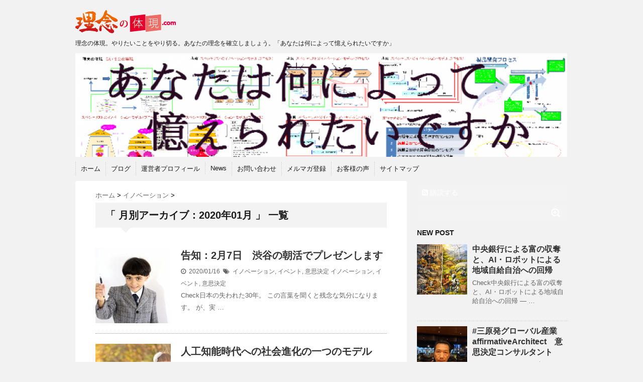

--- FILE ---
content_type: text/html; charset=UTF-8
request_url: http://manmodelmarketing.com/blog/date/2020/01
body_size: 49440
content:
<!DOCTYPE html>
<!--[if lt IE 7]> <html class="ie6" lang="ja"> <![endif]-->
<!--[if IE 7]> <html class="i7" lang="ja"> <![endif]-->
<!--[if IE 8]> <html class="ie" lang="ja"> <![endif]-->
<!--[if gt IE 8]><!--> <html lang="ja"> <!--<![endif]-->
<head>
<meta charset="UTF-8" />
<meta name="viewport" content="width=device-width,initial-scale=1.0,user-scalable=no">
<meta name="format-detection" content="telephone=no" />
<meta name="robots" content="noindex,follow">
<title>1月, 2020 | 理念の体現.com</title>
<link rel="stylesheet" href="http://manmodelmarketing.com/blog/wp-content/themes/stinger5ver20141227/css/normalize.css">
<link rel="stylesheet" href="http://manmodelmarketing.com/blog/wp-content/themes/stinger5ver20141227/style.css" type="text/css" media="screen" />
<link rel="alternate" type="application/rss+xml" title="理念の体現.com RSS Feed" href="http://manmodelmarketing.com/blog/feed" />
<link rel="pingback" href="http://manmodelmarketing.com/blog/xmlrpc.php" />
<link rel="shortcut icon" href="http://manmodelmarketing.com/blog/wp-content/themes/stinger5ver20141227/images/logo.ico" />
<link href="//netdna.bootstrapcdn.com/font-awesome/4.0.3/css/font-awesome.css" rel="stylesheet">
<!--[if lt IE 9]>
<script src="http://css3-mediaqueries-js.googlecode.com/svn/trunk/css3-mediaqueries.js"></script>
<script src="http://manmodelmarketing.com/blog/wp-content/themes/stinger5ver20141227/js/html5shiv.js"></script>
<![endif]-->

<!-- All in One SEO Pack 2.2.5 by Michael Torbert of Semper Fi Web Design[476,506] -->
<meta name="keywords"  content="イノベーション,イベント,意思決定,リーダーシップ,下村拓滋,人工知能,場" />
<meta name="robots" content="noindex,follow" />

<link rel="canonical" href="http://manmodelmarketing.com/blog/date/2020/01" />
		<script type="text/javascript">
		  var _gaq = _gaq || [];
		  _gaq.push(['_setAccount', 'UA-41891482-1']);
		  _gaq.push(['_trackPageview']);
		  (function() {
		    var ga = document.createElement('script'); ga.type = 'text/javascript'; ga.async = true;
			ga.src = ('https:' == document.location.protocol ? 'https://ssl' : 'http://www') + '.google-analytics.com/ga.js';
		    var s = document.getElementsByTagName('script')[0]; s.parentNode.insertBefore(ga, s);
		  })();
		</script>
<!-- /all in one seo pack -->
<link rel="dns-prefetch" href="//connect.facebook.net" />
<link rel='dns-prefetch' href='//ajax.googleapis.com' />
<link rel='dns-prefetch' href='//connect.facebook.net' />
<link rel='dns-prefetch' href='//s.w.org' />
		<script type="text/javascript">
			window._wpemojiSettings = {"baseUrl":"https:\/\/s.w.org\/images\/core\/emoji\/2.2.1\/72x72\/","ext":".png","svgUrl":"https:\/\/s.w.org\/images\/core\/emoji\/2.2.1\/svg\/","svgExt":".svg","source":{"concatemoji":"http:\/\/manmodelmarketing.com\/blog\/wp-includes\/js\/wp-emoji-release.min.js?ver=4.7.29"}};
			!function(t,a,e){var r,n,i,o=a.createElement("canvas"),l=o.getContext&&o.getContext("2d");function c(t){var e=a.createElement("script");e.src=t,e.defer=e.type="text/javascript",a.getElementsByTagName("head")[0].appendChild(e)}for(i=Array("flag","emoji4"),e.supports={everything:!0,everythingExceptFlag:!0},n=0;n<i.length;n++)e.supports[i[n]]=function(t){var e,a=String.fromCharCode;if(!l||!l.fillText)return!1;switch(l.clearRect(0,0,o.width,o.height),l.textBaseline="top",l.font="600 32px Arial",t){case"flag":return(l.fillText(a(55356,56826,55356,56819),0,0),o.toDataURL().length<3e3)?!1:(l.clearRect(0,0,o.width,o.height),l.fillText(a(55356,57331,65039,8205,55356,57096),0,0),e=o.toDataURL(),l.clearRect(0,0,o.width,o.height),l.fillText(a(55356,57331,55356,57096),0,0),e!==o.toDataURL());case"emoji4":return l.fillText(a(55357,56425,55356,57341,8205,55357,56507),0,0),e=o.toDataURL(),l.clearRect(0,0,o.width,o.height),l.fillText(a(55357,56425,55356,57341,55357,56507),0,0),e!==o.toDataURL()}return!1}(i[n]),e.supports.everything=e.supports.everything&&e.supports[i[n]],"flag"!==i[n]&&(e.supports.everythingExceptFlag=e.supports.everythingExceptFlag&&e.supports[i[n]]);e.supports.everythingExceptFlag=e.supports.everythingExceptFlag&&!e.supports.flag,e.DOMReady=!1,e.readyCallback=function(){e.DOMReady=!0},e.supports.everything||(r=function(){e.readyCallback()},a.addEventListener?(a.addEventListener("DOMContentLoaded",r,!1),t.addEventListener("load",r,!1)):(t.attachEvent("onload",r),a.attachEvent("onreadystatechange",function(){"complete"===a.readyState&&e.readyCallback()})),(r=e.source||{}).concatemoji?c(r.concatemoji):r.wpemoji&&r.twemoji&&(c(r.twemoji),c(r.wpemoji)))}(window,document,window._wpemojiSettings);
		</script>
		<style type="text/css">
img.wp-smiley,
img.emoji {
	display: inline !important;
	border: none !important;
	box-shadow: none !important;
	height: 1em !important;
	width: 1em !important;
	margin: 0 .07em !important;
	vertical-align: -0.1em !important;
	background: none !important;
	padding: 0 !important;
}
</style>
<link rel='stylesheet' id='contact-form-7-css'  href='http://manmodelmarketing.com/blog/wp-content/plugins/contact-form-7/includes/css/styles.css?ver=3.4.1' type='text/css' media='all' />
<link rel='stylesheet' id='wpt-twitter-feed-css'  href='http://manmodelmarketing.com/blog/wp-content/plugins/wp-to-twitter/css/twitter-feed.css?ver=4.7.29' type='text/css' media='all' />
<link rel='stylesheet' id='wp-pagenavi-css'  href='http://manmodelmarketing.com/blog/wp-content/plugins/wp-pagenavi/pagenavi-css.css?ver=2.70' type='text/css' media='all' />
<script type='text/javascript' src='http://ajax.googleapis.com/ajax/libs/jquery/1.11.1/jquery.min.js?ver=4.7.29'></script>
<link rel='https://api.w.org/' href='http://manmodelmarketing.com/blog/wp-json/' />
<style type="text/css">
/*グループ1
------------------------------------------------------------*/
/*ブログタイトル*/
header .sitename a {
 color: #1a1a1a;
}
/* メニュー */
nav li a {
 color: #1a1a1a;
}
/*キャプション */

header h1 {
 color: #1a1a1a;
}
header .descr {
 color: #1a1a1a;
}
/* アコーディオン */
#s-navi dt.trigger .op {
	color: #1a1a1a;
}
.acordion_tree li a {
	color: #1a1a1a;
}
/* サイド見出し */
aside h4 {
 color: #1a1a1a;
}
/* フッター文字 */
#footer,#footer .copy {
color: #1a1a1a;
}
/*グループ2
------------------------------------------------------------*/
/* 中見出し */
h2 {
 background: #f3f3f3;
 color: #1a1a1a;
}
h2:after {
 border-top: 10px solid #f3f3f3;
}
h2:before {
 border-top: 10px solid #f3f3f3;
}
/*小見出し*/
.post h3 {
 border-bottom: 1px #f3f3f3 dotted;
}
/* 記事タイトル下の線 */
.blogbox {
 border-top-color: #f3f3f3;
 border-bottom-color: #f3f3f3;
}
/* コメントボタン色 */
#comments input[type="submit"] {
background-color: #f3f3f3;
}
#comments input[type="submit"] {
color: #1a1a1a;
}
/*グループ3
------------------------------------------------------------*/
/* 記事タイトル下 */
.blogbox {
 background: #f3f3f3;
}
/*h4*/
.post h4{
background-color:#f3f3f3;
}
/* コメント */
#comments {
 background: #f3f3f3;
}
/* カレンダー曜日背景 */
#wp-calendar thead tr th {
 background: #f3f3f3;
}
/*グループ4
------------------------------------------------------------*/
/* RSSボタン */
.rssbox a {
	background-color: #f3f3f3;
}
/*グループ5
------------------------------------------------------------*/
/* 検索フォーム */
#s {
 background: #f3f3f3;
}
#searchsubmit{
 background: #f3f3f3;
}

</style>
<!-- BEGIN: WP Social Bookmarking Light -->
<meta name="mixi-check-robots" content="noimage" />
<script>(function(d, s, id) {
  var js, fjs = d.getElementsByTagName(s)[0];
  if (d.getElementById(id)) return;
  js = d.createElement(s); js.id = id;
  js.src = "//connect.facebook.net/ja_JP/sdk.js#xfbml=1&version=v2.0";
  fjs.parentNode.insertBefore(js, fjs);
}(document, 'script', 'facebook-jssdk'));</script>   
<style type="text/css">
.wp_social_bookmarking_light{
    border: 0 !important;
    padding: 0 !important;
    margin: 0 !important;
}
.wp_social_bookmarking_light div{
    float: left !important;
    border: 0 !important;
    padding: 0 !important;
    margin: 0 5px 0px 0 !important;
    height: 23px !important;
    text-indent: 0 !important;
}
.wp_social_bookmarking_light img{
    border: 0 !important;
    padding: 0;
    margin: 0;
    vertical-align: top !important;
}
.wp_social_bookmarking_light_clear{
    clear: both !important;
}
.wsbl_twitter{
    width: 100px;
}</style>
<!-- END: WP Social Bookmarking Light -->
<style type="text/css" id="custom-background-css">
body.custom-background { background-color: #f2f2f2; }
</style>
<meta property="og:site_name" content="理念の体現.com" />
<meta property="og:type" content="website" />
<meta property="og:locale" content="ja_JP" />
<meta property="fb:app_id" content="379747192126648" />
</head>
<body class="archive date custom-background">
<!-- アコーディオン -->
<nav id="s-navi" class="pcnone">
  <dl class="acordion">
    <dt class="trigger">
      <p><span class="op"><i class="fa fa-bars"></i>&nbsp; MENU</span></p>
    </dt>
    <dd class="acordion_tree">
      <ul>
        <div class="menu-%e3%83%a1%e3%83%8b%e3%83%a5%e3%83%bc-1-container"><ul id="menu-%e3%83%a1%e3%83%8b%e3%83%a5%e3%83%bc-1" class="menu"><li id="menu-item-727" class="menu-item menu-item-type-post_type menu-item-object-page menu-item-home menu-item-727"><a href="http://manmodelmarketing.com/blog/">ホーム</a></li>
<li id="menu-item-729" class="menu-item menu-item-type-post_type menu-item-object-page current_page_parent menu-item-729"><a href="http://manmodelmarketing.com/blog/blog">ブログ</a></li>
<li id="menu-item-731" class="menu-item menu-item-type-post_type menu-item-object-page menu-item-731"><a href="http://manmodelmarketing.com/blog/profile">運営者プロフィール</a></li>
<li id="menu-item-732" class="menu-item menu-item-type-post_type menu-item-object-page menu-item-732"><a href="http://manmodelmarketing.com/blog/news">News</a></li>
<li id="menu-item-733" class="menu-item menu-item-type-post_type menu-item-object-page menu-item-733"><a href="http://manmodelmarketing.com/blog/contact">お問い合わせ</a></li>
<li id="menu-item-735" class="menu-item menu-item-type-post_type menu-item-object-page menu-item-735"><a href="http://manmodelmarketing.com/blog/mail_magazine">メルマガ登録</a></li>
<li id="menu-item-736" class="menu-item menu-item-type-post_type menu-item-object-page menu-item-736"><a href="http://manmodelmarketing.com/blog/page-521">お客様の声</a></li>
<li id="menu-item-734" class="menu-item menu-item-type-post_type menu-item-object-page menu-item-734"><a href="http://manmodelmarketing.com/blog/sitemaps">サイトマップ</a></li>
</ul></div>      </ul>
      <div class="clear"></div>
    </dd>
  </dl>
</nav>
<!-- /アコーディオン -->
<div id="wrapper">
<header> 
  <!-- ロゴ又はブログ名 -->
  <p class="sitename"><a href="http://manmodelmarketing.com/blog/">
        <img alt="理念の体現.com" src="http://manmodelmarketing.com/blog/wp-content/uploads/2015/01/rin_11.png" />
        </a></p>
  <!-- キャプション -->
    <p class="descr">
    理念の体現。やりたいことをやり切る。あなたの理念を確立しましょう。「あなたは何によって憶えられたいですか」  </p>
    
  <!--
カスタムヘッダー画像
-->
  <div id="gazou">
        <p id="headimg"><img src="http://manmodelmarketing.com/blog/wp-content/uploads/2013/12/copy-cropped-header_201312111.png" alt="*" width="980" height="250" /></p>
      </div>
  <!-- /gazou --> 
  <!--
メニュー
-->
  <nav class="smanone clearfix">
    <div class="menu-%e3%83%a1%e3%83%8b%e3%83%a5%e3%83%bc-1-container"><ul id="menu-%e3%83%a1%e3%83%8b%e3%83%a5%e3%83%bc-2" class="menu"><li class="menu-item menu-item-type-post_type menu-item-object-page menu-item-home menu-item-727"><a href="http://manmodelmarketing.com/blog/">ホーム</a></li>
<li class="menu-item menu-item-type-post_type menu-item-object-page current_page_parent menu-item-729"><a href="http://manmodelmarketing.com/blog/blog">ブログ</a></li>
<li class="menu-item menu-item-type-post_type menu-item-object-page menu-item-731"><a href="http://manmodelmarketing.com/blog/profile">運営者プロフィール</a></li>
<li class="menu-item menu-item-type-post_type menu-item-object-page menu-item-732"><a href="http://manmodelmarketing.com/blog/news">News</a></li>
<li class="menu-item menu-item-type-post_type menu-item-object-page menu-item-733"><a href="http://manmodelmarketing.com/blog/contact">お問い合わせ</a></li>
<li class="menu-item menu-item-type-post_type menu-item-object-page menu-item-735"><a href="http://manmodelmarketing.com/blog/mail_magazine">メルマガ登録</a></li>
<li class="menu-item menu-item-type-post_type menu-item-object-page menu-item-736"><a href="http://manmodelmarketing.com/blog/page-521">お客様の声</a></li>
<li class="menu-item menu-item-type-post_type menu-item-object-page menu-item-734"><a href="http://manmodelmarketing.com/blog/sitemaps">サイトマップ</a></li>
</ul></div>  </nav>
</header>

<div id="content" class="clearfix">
  <div id="contentInner">
    <main>
      <article>
    <div id="breadcrumb">
      <div itemscope itemtype="http://data-vocabulary.org/Breadcrumb"> <a href="http://manmodelmarketing.com/blog" itemprop="url"> <span itemprop="title">ホーム</span> </a> &gt; </div>
                                                <div itemscope itemtype="http://data-vocabulary.org/Breadcrumb"> <a href="http://manmodelmarketing.com/blog/category/%e3%82%a4%e3%83%8e%e3%83%99%e3%83%bc%e3%82%b7%e3%83%a7%e3%83%b3" itemprop="url"> <span itemprop="title">イノベーション</span> </a> &gt; </div>
          </div>
    <!--/kuzu-->
        <section> 
          <!--ループ開始-->
          <h2>「
                        月別アーカイブ：2020年01月                        」 一覧 </h2>
          <div id="topnews">
    <dl class="clearfix">
    <dt> <a href="http://manmodelmarketing.com/blog/3030.html" >
            <img width="150" height="150" src="http://manmodelmarketing.com/blog/wp-content/uploads/2020/01/b4827599539651a83b4633fd14359cb7_s-1-150x150.jpg" class="attachment-thumb150 size-thumb150 wp-post-image" alt="" srcset="http://manmodelmarketing.com/blog/wp-content/uploads/2020/01/b4827599539651a83b4633fd14359cb7_s-1-150x150.jpg 150w, http://manmodelmarketing.com/blog/wp-content/uploads/2020/01/b4827599539651a83b4633fd14359cb7_s-1-100x100.jpg 100w" sizes="(max-width: 150px) 100vw, 150px" />            </a> </dt>
    <dd>
      <h3><a href="http://manmodelmarketing.com/blog/3030.html">
        告知：2月7日　渋谷の朝活でプレゼンします        </a></h3>
      <div class="blog_info">
        <p><i class="fa fa-clock-o"></i>&nbsp;
          2020/01/16          &nbsp;<span class="pcone"><i class="fa fa-tags"></i>&nbsp;
          <a href="http://manmodelmarketing.com/blog/category/%e3%82%a4%e3%83%8e%e3%83%99%e3%83%bc%e3%82%b7%e3%83%a7%e3%83%b3" rel="category tag">イノベーション</a>, <a href="http://manmodelmarketing.com/blog/category/%e3%82%a4%e3%83%99%e3%83%b3%e3%83%88" rel="category tag">イベント</a>, <a href="http://manmodelmarketing.com/blog/category/%e6%84%8f%e6%80%9d%e6%b1%ba%e5%ae%9a" rel="category tag">意思決定</a>          <a href="http://manmodelmarketing.com/blog/tag/%e3%82%a4%e3%83%8e%e3%83%99%e3%83%bc%e3%82%b7%e3%83%a7%e3%83%b3" rel="tag">イノベーション</a>, <a href="http://manmodelmarketing.com/blog/tag/%e3%82%a4%e3%83%99%e3%83%b3%e3%83%88" rel="tag">イベント</a>, <a href="http://manmodelmarketing.com/blog/tag/%e6%84%8f%e6%80%9d%e6%b1%ba%e5%ae%9a" rel="tag">意思決定</a>          </span></p>
      </div>
      <div class="smanone">
        <p>Check日本の失われた30年。 この言葉を聞くと残念な気分になります。 が、実 &#8230; </p>
      </div>
    </dd>
  </dl>
    <dl class="clearfix">
    <dt> <a href="http://manmodelmarketing.com/blog/3007.html" >
            <img width="150" height="150" src="http://manmodelmarketing.com/blog/wp-content/uploads/2020/01/cee16ddfce6c2580445459aa174d2caf_m-150x150.jpg" class="attachment-thumb150 size-thumb150 wp-post-image" alt="" srcset="http://manmodelmarketing.com/blog/wp-content/uploads/2020/01/cee16ddfce6c2580445459aa174d2caf_m-150x150.jpg 150w, http://manmodelmarketing.com/blog/wp-content/uploads/2020/01/cee16ddfce6c2580445459aa174d2caf_m-100x100.jpg 100w" sizes="(max-width: 150px) 100vw, 150px" />            </a> </dt>
    <dd>
      <h3><a href="http://manmodelmarketing.com/blog/3007.html">
        人工知能時代への社会進化の一つのモデル        </a></h3>
      <div class="blog_info">
        <p><i class="fa fa-clock-o"></i>&nbsp;
          2020/01/07          &nbsp;<span class="pcone"><i class="fa fa-tags"></i>&nbsp;
          <a href="http://manmodelmarketing.com/blog/category/%e3%82%a4%e3%83%8e%e3%83%99%e3%83%bc%e3%82%b7%e3%83%a7%e3%83%b3" rel="category tag">イノベーション</a>, <a href="http://manmodelmarketing.com/blog/category/%e3%83%aa%e3%83%bc%e3%83%80%e3%83%bc%e3%82%b7%e3%83%83%e3%83%97" rel="category tag">リーダーシップ</a>, <a href="http://manmodelmarketing.com/blog/category/%e4%b8%8b%e6%9d%91%e6%8b%93%e6%bb%8b" rel="category tag">下村拓滋</a>, <a href="http://manmodelmarketing.com/blog/category/%e4%ba%ba%e5%b7%a5%e7%9f%a5%e8%83%bd" rel="category tag">人工知能</a>, <a href="http://manmodelmarketing.com/blog/category/%e5%a0%b4" rel="category tag">場</a>          <a href="http://manmodelmarketing.com/blog/tag/%e3%82%a4%e3%83%8e%e3%83%99%e3%83%bc%e3%82%b7%e3%83%a7%e3%83%b3" rel="tag">イノベーション</a>, <a href="http://manmodelmarketing.com/blog/tag/%e3%83%aa%e3%83%bc%e3%83%80%e3%83%bc%e3%82%b7%e3%83%83%e3%83%97" rel="tag">リーダーシップ</a>, <a href="http://manmodelmarketing.com/blog/tag/%e4%b8%8b%e6%9d%91%e6%8b%93%e6%bb%8b" rel="tag">下村拓滋</a>, <a href="http://manmodelmarketing.com/blog/tag/%e4%ba%ba%e5%b7%a5%e7%9f%a5%e8%83%bd" rel="tag">人工知能</a>, <a href="http://manmodelmarketing.com/blog/tag/%e5%a0%b4" rel="tag">場</a>          </span></p>
      </div>
      <div class="smanone">
        <p>Check「ヒトには自身の体験に基づく確信があります。その確信を中心として自身を &#8230; </p>
      </div>
    </dd>
  </dl>
  </div>
        </section>
        <!--/stinger--> 
        <!--ページナビ-->
              </article>
    </main>
  </div>
  <!-- /#contentInner -->
  <aside>
  <div class="ad">
          </div>
  <!-- RSSボタンです -->
  <div class="rssbox"> <a href="http://manmodelmarketing.com/blog/?feed=rss2"><i class="fa fa-rss-square"></i>&nbsp;購読する</a> </div>
  <!-- RSSボタンここまで -->
  <div id="search">
  <form method="get" id="searchform" action="http://manmodelmarketing.com/blog/">
    <label class="hidden" for="s">
          </label>
    <input type="text" value=""  name="s" id="s" />
    <input type="image" src="http://manmodelmarketing.com/blog/wp-content/themes/stinger5ver20141227/images/search.png" alt="検索" id="searchsubmit"  value="Search" />
  </form>
</div>
<!-- /stinger --> 
  <!-- 最近のエントリ -->
  <h4 class="menu_underh2"> NEW POST</h4>
  <div id="kanren">
        <dl class="clearfix">
    <dt> <a href="http://manmodelmarketing.com/blog/10255.html">
            <img width="150" height="150" src="http://manmodelmarketing.com/blog/wp-content/uploads/2026/01/15bebf5f2cd451650984559e939201df-150x150.png" class="attachment-thumb150 size-thumb150 wp-post-image" alt="" srcset="http://manmodelmarketing.com/blog/wp-content/uploads/2026/01/15bebf5f2cd451650984559e939201df-150x150.png 150w, http://manmodelmarketing.com/blog/wp-content/uploads/2026/01/15bebf5f2cd451650984559e939201df-100x100.png 100w" sizes="(max-width: 150px) 100vw, 150px" />            </a> </dt>
    <dd>
      <h5><a href="http://manmodelmarketing.com/blog/10255.html" >
        中央銀行による富の収奪と、AI・ロボットによる地域自給自治への回帰        </a></h5>
      <div class="smanone">
        <p>Check中央銀行による富の収奪と、AI・ロボットによる地域自給自治への回帰 — &#8230; </p>
      </div>
    </dd>
  </dl>
    <dl class="clearfix">
    <dt> <a href="http://manmodelmarketing.com/blog/10249.html">
            <img width="150" height="150" src="http://manmodelmarketing.com/blog/wp-content/uploads/2026/01/P_20260123_185709-e1769162335266-150x150.jpg" class="attachment-thumb150 size-thumb150 wp-post-image" alt="" srcset="http://manmodelmarketing.com/blog/wp-content/uploads/2026/01/P_20260123_185709-e1769162335266-150x150.jpg 150w, http://manmodelmarketing.com/blog/wp-content/uploads/2026/01/P_20260123_185709-e1769162335266-100x100.jpg 100w" sizes="(max-width: 150px) 100vw, 150px" />            </a> </dt>
    <dd>
      <h5><a href="http://manmodelmarketing.com/blog/10249.html" >
        #三原発グローバル産業　affirmativeArchitect　意思決定コンサルタント        </a></h5>
      <div class="smanone">
        <p>Checkすべてのヒトが幸せであり続ける世界を、否定や批判ではなく「すでに在るも &#8230; </p>
      </div>
    </dd>
  </dl>
    <dl class="clearfix">
    <dt> <a href="http://manmodelmarketing.com/blog/10242.html">
            <img width="150" height="150" src="http://manmodelmarketing.com/blog/wp-content/uploads/2026/01/image-15-150x150.jpg" class="attachment-thumb150 size-thumb150 wp-post-image" alt="" srcset="http://manmodelmarketing.com/blog/wp-content/uploads/2026/01/image-15-150x150.jpg 150w, http://manmodelmarketing.com/blog/wp-content/uploads/2026/01/image-15-100x100.jpg 100w" sizes="(max-width: 150px) 100vw, 150px" />            </a> </dt>
    <dd>
      <h5><a href="http://manmodelmarketing.com/blog/10242.html" >
        量子コンピューティングの進化と2026年に向けた業界展望：生成モデル、大規模言語モデルの蒸留、および市場の再調整        </a></h5>
      <div class="smanone">
        <p>Check2026年1月22日　notebooklmで作成 量子コンピューティン &#8230; </p>
      </div>
    </dd>
  </dl>
    <dl class="clearfix">
    <dt> <a href="http://manmodelmarketing.com/blog/10235.html">
            <img width="150" height="150" src="http://manmodelmarketing.com/blog/wp-content/uploads/2026/01/ccb90af64db6e0c239c04c32f4ddae15-150x150.png" class="attachment-thumb150 size-thumb150 wp-post-image" alt="" srcset="http://manmodelmarketing.com/blog/wp-content/uploads/2026/01/ccb90af64db6e0c239c04c32f4ddae15-150x150.png 150w, http://manmodelmarketing.com/blog/wp-content/uploads/2026/01/ccb90af64db6e0c239c04c32f4ddae15-100x100.png 100w" sizes="(max-width: 150px) 100vw, 150px" />            </a> </dt>
    <dd>
      <h5><a href="http://manmodelmarketing.com/blog/10235.html" >
        2026年における量子AIの認知モデルと技術動向：ブリーフィング・ドキュメント        </a></h5>
      <div class="smanone">
        <p>Check2026年1月22日　notebooklmで作成 2026年における量 &#8230; </p>
      </div>
    </dd>
  </dl>
    <dl class="clearfix">
    <dt> <a href="http://manmodelmarketing.com/blog/10230.html">
            <img width="150" height="150" src="http://manmodelmarketing.com/blog/wp-content/uploads/2026/01/4b853a043fc8e1ca34b7b056a46a20fc-150x150.png" class="attachment-thumb150 size-thumb150 wp-post-image" alt="" srcset="http://manmodelmarketing.com/blog/wp-content/uploads/2026/01/4b853a043fc8e1ca34b7b056a46a20fc-150x150.png 150w, http://manmodelmarketing.com/blog/wp-content/uploads/2026/01/4b853a043fc8e1ca34b7b056a46a20fc-100x100.png 100w" sizes="(max-width: 150px) 100vw, 150px" />            </a> </dt>
    <dd>
      <h5><a href="http://manmodelmarketing.com/blog/10230.html" >
        原理宣言        </a></h5>
      <div class="smanone">
        <p>Check反・言語的偶像崇拝（Anti-logocentric）」の立場に立つ、 &#8230; </p>
      </div>
    </dd>
  </dl>
      </div>
  <!-- /最近のエントリ -->
  <div id="mybox">
    <ul><li><div id="search">
  <form method="get" id="searchform" action="http://manmodelmarketing.com/blog/">
    <label class="hidden" for="s">
          </label>
    <input type="text" value=""  name="s" id="s" />
    <input type="image" src="http://manmodelmarketing.com/blog/wp-content/themes/stinger5ver20141227/images/search.png" alt="検索" id="searchsubmit"  value="Search" />
  </form>
</div>
<!-- /stinger --> 
</li></ul><ul><li><h4 class="menu_underh2">メルマガ登録</h4><a href="http://manmodelmarketing.com/blog/mail_magazine" target="_blank" class="widget_sp_image-image-link" title="メルマガ登録"><img width="200" height="46" alt="メルマガ登録" class="attachment-full" style="max-width: 100%;" src="http://manmodelmarketing.com/blog/wp-content/uploads/2013/11/rin_11.png" /></a><div class="widget_sp_image-description" ><p>メルマガの登録はこちら。</p>
</div></li></ul><ul><li><h4 class="menu_underh2">twiter</h4>			<div class="textwidget"><a class="twitter-timeline" href="https://twitter.com/SHIMOMURATakuji" data-widget-id="400506425379549184">@SHIMOMURATakuji からのツイート</a>
<script>!function(d,s,id){var js,fjs=d.getElementsByTagName(s)[0],p=/^http:/.test(d.location)?'http':'https';if(!d.getElementById(id)){js=d.createElement(s);js.id=id;js.src=p+"://platform.twitter.com/widgets.js";fjs.parentNode.insertBefore(js,fjs);}}(document,"script","twitter-wjs");</script>
</div>
		</li></ul><ul><li><h4 class="menu_underh2">Facebook</h4>			<div class="textwidget"><!-- Facebook Badge START --><a href="https://www.facebook.com/takuji.shimomura.1" target="_TOP" style="font-family: &quot;lucida grande&quot;,tahoma,verdana,arial,sans-serif; font-size: 11px; font-variant: normal; font-style: normal; font-weight: normal; color: #3B5998; text-decoration: none;" title="Takuji Shimomura">Takuji Shimomura</a><br/><a href="https://www.facebook.com/takuji.shimomura.1" target="_TOP" title="Takuji Shimomura"><img src="https://badge.facebook.com/badge/100002168713736.1741.1193796880.png" style="border: 0px;" /></a><br/><a href="https://www.facebook.com/badges/" target="_TOP" style="font-family: &quot;lucida grande&quot;,tahoma,verdana,arial,sans-serif; font-size: 11px; font-variant: normal; font-style: normal; font-weight: normal; color: #3B5998; text-decoration: none;" title="&#x81ea;&#x5206;&#x3060;&#x3051;&#x306e;&#x30d0;&#x30ca;&#x30fc;&#x3092;&#x4f5c;&#x6210;&#x3057;&#x307e;&#x3057;&#x3087;&#x3046;&#x3002;">バナーを作成</a><!-- Facebook Badge END -->
<iframe src="//www.facebook.com/plugins/likebox.php?href=https%3A%2F%2Fwww.facebook.com%2Fpages%2F1_man_model_Marketing%2F647390501950370&amp;width=260&amp;height=290&amp;colorscheme=light&amp;show_faces=true&amp;header=true&amp;stream=false&amp;show_border=true&amp;appId=379747192126648" scrolling="no" frameborder="0" style="border:none; overflow:hidden; width:260px; height:290px;" allowTransparency="true"></iframe></div>
		</li></ul>		<ul><li>		<h4 class="menu_underh2">最近の投稿</h4>		<ul>
					<li>
				<a href="http://manmodelmarketing.com/blog/10255.html">中央銀行による富の収奪と、AI・ロボットによる地域自給自治への回帰</a>
						</li>
					<li>
				<a href="http://manmodelmarketing.com/blog/10249.html">#三原発グローバル産業　affirmativeArchitect　意思決定コンサルタント</a>
						</li>
					<li>
				<a href="http://manmodelmarketing.com/blog/10242.html">量子コンピューティングの進化と2026年に向けた業界展望：生成モデル、大規模言語モデルの蒸留、および市場の再調整</a>
						</li>
					<li>
				<a href="http://manmodelmarketing.com/blog/10235.html">2026年における量子AIの認知モデルと技術動向：ブリーフィング・ドキュメント</a>
						</li>
					<li>
				<a href="http://manmodelmarketing.com/blog/10230.html">原理宣言</a>
						</li>
				</ul>
		</li></ul>		<ul><li><h4 class="menu_underh2">アーカイブ</h4>		<ul>
			<li><a href='http://manmodelmarketing.com/blog/date/2026/01'>2026年1月</a></li>
	<li><a href='http://manmodelmarketing.com/blog/date/2025/12'>2025年12月</a></li>
	<li><a href='http://manmodelmarketing.com/blog/date/2025/11'>2025年11月</a></li>
	<li><a href='http://manmodelmarketing.com/blog/date/2025/10'>2025年10月</a></li>
	<li><a href='http://manmodelmarketing.com/blog/date/2025/09'>2025年9月</a></li>
	<li><a href='http://manmodelmarketing.com/blog/date/2025/08'>2025年8月</a></li>
	<li><a href='http://manmodelmarketing.com/blog/date/2025/07'>2025年7月</a></li>
	<li><a href='http://manmodelmarketing.com/blog/date/2025/06'>2025年6月</a></li>
	<li><a href='http://manmodelmarketing.com/blog/date/2025/05'>2025年5月</a></li>
	<li><a href='http://manmodelmarketing.com/blog/date/2025/04'>2025年4月</a></li>
	<li><a href='http://manmodelmarketing.com/blog/date/2025/03'>2025年3月</a></li>
	<li><a href='http://manmodelmarketing.com/blog/date/2025/02'>2025年2月</a></li>
	<li><a href='http://manmodelmarketing.com/blog/date/2025/01'>2025年1月</a></li>
	<li><a href='http://manmodelmarketing.com/blog/date/2024/12'>2024年12月</a></li>
	<li><a href='http://manmodelmarketing.com/blog/date/2024/11'>2024年11月</a></li>
	<li><a href='http://manmodelmarketing.com/blog/date/2024/10'>2024年10月</a></li>
	<li><a href='http://manmodelmarketing.com/blog/date/2024/09'>2024年9月</a></li>
	<li><a href='http://manmodelmarketing.com/blog/date/2024/08'>2024年8月</a></li>
	<li><a href='http://manmodelmarketing.com/blog/date/2024/07'>2024年7月</a></li>
	<li><a href='http://manmodelmarketing.com/blog/date/2024/06'>2024年6月</a></li>
	<li><a href='http://manmodelmarketing.com/blog/date/2024/05'>2024年5月</a></li>
	<li><a href='http://manmodelmarketing.com/blog/date/2024/04'>2024年4月</a></li>
	<li><a href='http://manmodelmarketing.com/blog/date/2024/03'>2024年3月</a></li>
	<li><a href='http://manmodelmarketing.com/blog/date/2024/02'>2024年2月</a></li>
	<li><a href='http://manmodelmarketing.com/blog/date/2024/01'>2024年1月</a></li>
	<li><a href='http://manmodelmarketing.com/blog/date/2023/12'>2023年12月</a></li>
	<li><a href='http://manmodelmarketing.com/blog/date/2023/11'>2023年11月</a></li>
	<li><a href='http://manmodelmarketing.com/blog/date/2023/10'>2023年10月</a></li>
	<li><a href='http://manmodelmarketing.com/blog/date/2023/09'>2023年9月</a></li>
	<li><a href='http://manmodelmarketing.com/blog/date/2023/08'>2023年8月</a></li>
	<li><a href='http://manmodelmarketing.com/blog/date/2023/07'>2023年7月</a></li>
	<li><a href='http://manmodelmarketing.com/blog/date/2023/06'>2023年6月</a></li>
	<li><a href='http://manmodelmarketing.com/blog/date/2023/05'>2023年5月</a></li>
	<li><a href='http://manmodelmarketing.com/blog/date/2023/04'>2023年4月</a></li>
	<li><a href='http://manmodelmarketing.com/blog/date/2023/03'>2023年3月</a></li>
	<li><a href='http://manmodelmarketing.com/blog/date/2023/01'>2023年1月</a></li>
	<li><a href='http://manmodelmarketing.com/blog/date/2022/12'>2022年12月</a></li>
	<li><a href='http://manmodelmarketing.com/blog/date/2022/11'>2022年11月</a></li>
	<li><a href='http://manmodelmarketing.com/blog/date/2022/10'>2022年10月</a></li>
	<li><a href='http://manmodelmarketing.com/blog/date/2022/09'>2022年9月</a></li>
	<li><a href='http://manmodelmarketing.com/blog/date/2022/08'>2022年8月</a></li>
	<li><a href='http://manmodelmarketing.com/blog/date/2022/07'>2022年7月</a></li>
	<li><a href='http://manmodelmarketing.com/blog/date/2022/06'>2022年6月</a></li>
	<li><a href='http://manmodelmarketing.com/blog/date/2022/05'>2022年5月</a></li>
	<li><a href='http://manmodelmarketing.com/blog/date/2022/04'>2022年4月</a></li>
	<li><a href='http://manmodelmarketing.com/blog/date/2022/03'>2022年3月</a></li>
	<li><a href='http://manmodelmarketing.com/blog/date/2022/02'>2022年2月</a></li>
	<li><a href='http://manmodelmarketing.com/blog/date/2021/12'>2021年12月</a></li>
	<li><a href='http://manmodelmarketing.com/blog/date/2021/11'>2021年11月</a></li>
	<li><a href='http://manmodelmarketing.com/blog/date/2021/10'>2021年10月</a></li>
	<li><a href='http://manmodelmarketing.com/blog/date/2021/09'>2021年9月</a></li>
	<li><a href='http://manmodelmarketing.com/blog/date/2021/08'>2021年8月</a></li>
	<li><a href='http://manmodelmarketing.com/blog/date/2021/07'>2021年7月</a></li>
	<li><a href='http://manmodelmarketing.com/blog/date/2021/06'>2021年6月</a></li>
	<li><a href='http://manmodelmarketing.com/blog/date/2021/05'>2021年5月</a></li>
	<li><a href='http://manmodelmarketing.com/blog/date/2021/04'>2021年4月</a></li>
	<li><a href='http://manmodelmarketing.com/blog/date/2021/03'>2021年3月</a></li>
	<li><a href='http://manmodelmarketing.com/blog/date/2021/02'>2021年2月</a></li>
	<li><a href='http://manmodelmarketing.com/blog/date/2021/01'>2021年1月</a></li>
	<li><a href='http://manmodelmarketing.com/blog/date/2020/12'>2020年12月</a></li>
	<li><a href='http://manmodelmarketing.com/blog/date/2020/11'>2020年11月</a></li>
	<li><a href='http://manmodelmarketing.com/blog/date/2020/08'>2020年8月</a></li>
	<li><a href='http://manmodelmarketing.com/blog/date/2020/07'>2020年7月</a></li>
	<li><a href='http://manmodelmarketing.com/blog/date/2020/06'>2020年6月</a></li>
	<li><a href='http://manmodelmarketing.com/blog/date/2020/05'>2020年5月</a></li>
	<li><a href='http://manmodelmarketing.com/blog/date/2020/04'>2020年4月</a></li>
	<li><a href='http://manmodelmarketing.com/blog/date/2020/03'>2020年3月</a></li>
	<li><a href='http://manmodelmarketing.com/blog/date/2020/02'>2020年2月</a></li>
	<li><a href='http://manmodelmarketing.com/blog/date/2020/01'>2020年1月</a></li>
	<li><a href='http://manmodelmarketing.com/blog/date/2019/10'>2019年10月</a></li>
	<li><a href='http://manmodelmarketing.com/blog/date/2019/09'>2019年9月</a></li>
	<li><a href='http://manmodelmarketing.com/blog/date/2019/08'>2019年8月</a></li>
	<li><a href='http://manmodelmarketing.com/blog/date/2019/07'>2019年7月</a></li>
	<li><a href='http://manmodelmarketing.com/blog/date/2019/06'>2019年6月</a></li>
	<li><a href='http://manmodelmarketing.com/blog/date/2019/05'>2019年5月</a></li>
	<li><a href='http://manmodelmarketing.com/blog/date/2019/04'>2019年4月</a></li>
	<li><a href='http://manmodelmarketing.com/blog/date/2019/03'>2019年3月</a></li>
	<li><a href='http://manmodelmarketing.com/blog/date/2019/02'>2019年2月</a></li>
	<li><a href='http://manmodelmarketing.com/blog/date/2019/01'>2019年1月</a></li>
	<li><a href='http://manmodelmarketing.com/blog/date/2018/12'>2018年12月</a></li>
	<li><a href='http://manmodelmarketing.com/blog/date/2018/11'>2018年11月</a></li>
	<li><a href='http://manmodelmarketing.com/blog/date/2018/09'>2018年9月</a></li>
	<li><a href='http://manmodelmarketing.com/blog/date/2018/08'>2018年8月</a></li>
	<li><a href='http://manmodelmarketing.com/blog/date/2018/06'>2018年6月</a></li>
	<li><a href='http://manmodelmarketing.com/blog/date/2018/05'>2018年5月</a></li>
	<li><a href='http://manmodelmarketing.com/blog/date/2018/04'>2018年4月</a></li>
	<li><a href='http://manmodelmarketing.com/blog/date/2018/03'>2018年3月</a></li>
	<li><a href='http://manmodelmarketing.com/blog/date/2018/02'>2018年2月</a></li>
	<li><a href='http://manmodelmarketing.com/blog/date/2018/01'>2018年1月</a></li>
	<li><a href='http://manmodelmarketing.com/blog/date/2017/11'>2017年11月</a></li>
	<li><a href='http://manmodelmarketing.com/blog/date/2017/03'>2017年3月</a></li>
	<li><a href='http://manmodelmarketing.com/blog/date/2016/12'>2016年12月</a></li>
	<li><a href='http://manmodelmarketing.com/blog/date/2016/10'>2016年10月</a></li>
	<li><a href='http://manmodelmarketing.com/blog/date/2016/08'>2016年8月</a></li>
	<li><a href='http://manmodelmarketing.com/blog/date/2016/07'>2016年7月</a></li>
	<li><a href='http://manmodelmarketing.com/blog/date/2016/06'>2016年6月</a></li>
	<li><a href='http://manmodelmarketing.com/blog/date/2016/05'>2016年5月</a></li>
	<li><a href='http://manmodelmarketing.com/blog/date/2016/04'>2016年4月</a></li>
	<li><a href='http://manmodelmarketing.com/blog/date/2016/03'>2016年3月</a></li>
	<li><a href='http://manmodelmarketing.com/blog/date/2015/12'>2015年12月</a></li>
	<li><a href='http://manmodelmarketing.com/blog/date/2015/08'>2015年8月</a></li>
	<li><a href='http://manmodelmarketing.com/blog/date/2015/07'>2015年7月</a></li>
	<li><a href='http://manmodelmarketing.com/blog/date/2015/06'>2015年6月</a></li>
	<li><a href='http://manmodelmarketing.com/blog/date/2015/05'>2015年5月</a></li>
	<li><a href='http://manmodelmarketing.com/blog/date/2015/04'>2015年4月</a></li>
	<li><a href='http://manmodelmarketing.com/blog/date/2015/03'>2015年3月</a></li>
	<li><a href='http://manmodelmarketing.com/blog/date/2015/02'>2015年2月</a></li>
	<li><a href='http://manmodelmarketing.com/blog/date/2015/01'>2015年1月</a></li>
	<li><a href='http://manmodelmarketing.com/blog/date/2014/12'>2014年12月</a></li>
	<li><a href='http://manmodelmarketing.com/blog/date/2014/11'>2014年11月</a></li>
	<li><a href='http://manmodelmarketing.com/blog/date/2014/10'>2014年10月</a></li>
	<li><a href='http://manmodelmarketing.com/blog/date/2014/09'>2014年9月</a></li>
	<li><a href='http://manmodelmarketing.com/blog/date/2014/08'>2014年8月</a></li>
	<li><a href='http://manmodelmarketing.com/blog/date/2014/07'>2014年7月</a></li>
	<li><a href='http://manmodelmarketing.com/blog/date/2014/06'>2014年6月</a></li>
	<li><a href='http://manmodelmarketing.com/blog/date/2014/05'>2014年5月</a></li>
	<li><a href='http://manmodelmarketing.com/blog/date/2014/04'>2014年4月</a></li>
	<li><a href='http://manmodelmarketing.com/blog/date/2014/03'>2014年3月</a></li>
	<li><a href='http://manmodelmarketing.com/blog/date/2014/02'>2014年2月</a></li>
	<li><a href='http://manmodelmarketing.com/blog/date/2014/01'>2014年1月</a></li>
	<li><a href='http://manmodelmarketing.com/blog/date/2013/12'>2013年12月</a></li>
	<li><a href='http://manmodelmarketing.com/blog/date/2013/11'>2013年11月</a></li>
	<li><a href='http://manmodelmarketing.com/blog/date/2012/04'>2012年4月</a></li>
	<li><a href='http://manmodelmarketing.com/blog/date/2010/11'>2010年11月</a></li>
	<li><a href='http://manmodelmarketing.com/blog/date/2009/07'>2009年7月</a></li>
	<li><a href='http://manmodelmarketing.com/blog/date/2009/02'>2009年2月</a></li>
	<li><a href='http://manmodelmarketing.com/blog/date/2006/05'>2006年5月</a></li>
	<li><a href='http://manmodelmarketing.com/blog/date/2003/05'>2003年5月</a></li>
		</ul>
		</li></ul><ul><li><h4 class="menu_underh2">カテゴリー</h4><label class="screen-reader-text" for="cat">カテゴリー</label><select  name='cat' id='cat' class='postform' >
	<option value='-1'>カテゴリーを選択</option>
	<option class="level-0" value="40">Backgroudisation&nbsp;&nbsp;(112)</option>
	<option class="level-0" value="66">TO BE コラボ&nbsp;&nbsp;(38)</option>
	<option class="level-0" value="30">USP&nbsp;&nbsp;(85)</option>
	<option class="level-0" value="39">アファメーション&nbsp;&nbsp;(91)</option>
	<option class="level-0" value="7">イノベーション&nbsp;&nbsp;(346)</option>
	<option class="level-0" value="46">イベント&nbsp;&nbsp;(67)</option>
	<option class="level-0" value="174">エネルギー&nbsp;&nbsp;(6)</option>
	<option class="level-0" value="28">グローバル&nbsp;&nbsp;(108)</option>
	<option class="level-0" value="33">ケース&nbsp;&nbsp;(96)</option>
	<option class="level-0" value="20">コーチング&nbsp;&nbsp;(133)</option>
	<option class="level-0" value="42">ゴルフ&nbsp;&nbsp;(2)</option>
	<option class="level-0" value="136">コロナ&nbsp;&nbsp;(30)</option>
	<option class="level-0" value="27">サッカー&nbsp;&nbsp;(68)</option>
	<option class="level-0" value="56">チェスター・I・バーナード&nbsp;&nbsp;(4)</option>
	<option class="level-0" value="19">データマネジメント&nbsp;&nbsp;(53)</option>
	<option class="level-0" value="24">トリガー&nbsp;&nbsp;(67)</option>
	<option class="level-0" value="128">パラダイム&nbsp;&nbsp;(106)</option>
	<option class="level-0" value="69">ビジネスモデル&nbsp;&nbsp;(28)</option>
	<option class="level-0" value="17">フレームワーク&nbsp;&nbsp;(157)</option>
	<option class="level-0" value="21">フローチャート&nbsp;&nbsp;(39)</option>
	<option class="level-0" value="14">プロセス&nbsp;&nbsp;(101)</option>
	<option class="level-0" value="115">ホーム&nbsp;&nbsp;(6)</option>
	<option class="level-0" value="13">マインドセット&nbsp;&nbsp;(178)</option>
	<option class="level-0" value="18">モデル&nbsp;&nbsp;(170)</option>
	<option class="level-0" value="32">モノづくり&nbsp;&nbsp;(47)</option>
	<option class="level-0" value="50">リーダー&nbsp;&nbsp;(51)</option>
	<option class="level-0" value="57">リーダーシップ&nbsp;&nbsp;(173)</option>
	<option class="level-0" value="170">三原発グローバル産業&nbsp;&nbsp;(74)</option>
	<option class="level-0" value="53">下村拓滋&nbsp;&nbsp;(159)</option>
	<option class="level-0" value="70">人工知能&nbsp;&nbsp;(123)</option>
	<option class="level-0" value="3">体現&nbsp;&nbsp;(115)</option>
	<option class="level-0" value="34">体系&nbsp;&nbsp;(88)</option>
	<option class="level-0" value="22">信念&nbsp;&nbsp;(100)</option>
	<option class="level-0" value="9">個人&nbsp;&nbsp;(114)</option>
	<option class="level-0" value="63">出口汪&nbsp;&nbsp;(6)</option>
	<option class="level-0" value="58">原因&nbsp;&nbsp;(14)</option>
	<option class="level-0" value="23">場&nbsp;&nbsp;(146)</option>
	<option class="level-0" value="29">学校&nbsp;&nbsp;(49)</option>
	<option class="level-0" value="54">定義&nbsp;&nbsp;(49)</option>
	<option class="level-0" value="31">小売り&nbsp;&nbsp;(2)</option>
	<option class="level-0" value="4">幸福論&nbsp;&nbsp;(112)</option>
	<option class="level-0" value="36">思考&nbsp;&nbsp;(104)</option>
	<option class="level-0" value="5">悩み&nbsp;&nbsp;(134)</option>
	<option class="level-0" value="43">意思決定&nbsp;&nbsp;(163)</option>
	<option class="level-0" value="151">意識&nbsp;&nbsp;(11)</option>
	<option class="level-0" value="61">成果&nbsp;&nbsp;(20)</option>
	<option class="level-0" value="12">成長&nbsp;&nbsp;(110)</option>
	<option class="level-0" value="16">技術&nbsp;&nbsp;(83)</option>
	<option class="level-0" value="67">抽象度&nbsp;&nbsp;(30)</option>
	<option class="level-0" value="25">推進&nbsp;&nbsp;(45)</option>
	<option class="level-0" value="35">提供価値&nbsp;&nbsp;(48)</option>
	<option class="level-0" value="1">未分類&nbsp;&nbsp;(13)</option>
	<option class="level-0" value="145">治療&nbsp;&nbsp;(5)</option>
	<option class="level-0" value="38">測定&nbsp;&nbsp;(15)</option>
	<option class="level-0" value="2">理念&nbsp;&nbsp;(139)</option>
	<option class="level-0" value="142">疫学&nbsp;&nbsp;(8)</option>
	<option class="level-0" value="15">知識&nbsp;&nbsp;(94)</option>
	<option class="level-0" value="8">社会&nbsp;&nbsp;(188)</option>
	<option class="level-0" value="10">組織&nbsp;&nbsp;(90)</option>
	<option class="level-0" value="55">組織開発&nbsp;&nbsp;(92)</option>
	<option class="level-0" value="59">結果&nbsp;&nbsp;(14)</option>
	<option class="level-0" value="137">臨床試験&nbsp;&nbsp;(4)</option>
	<option class="level-0" value="140">臨時病院&nbsp;&nbsp;(2)</option>
	<option class="level-0" value="26">自己効力感&nbsp;&nbsp;(116)</option>
	<option class="level-0" value="60">自然&nbsp;&nbsp;(14)</option>
	<option class="level-0" value="11">自発性&nbsp;&nbsp;(112)</option>
	<option class="level-0" value="49">苫米地英人&nbsp;&nbsp;(33)</option>
	<option class="level-0" value="37">行動&nbsp;&nbsp;(115)</option>
	<option class="level-0" value="6">解決&nbsp;&nbsp;(127)</option>
	<option class="level-0" value="52">言語化&nbsp;&nbsp;(48)</option>
	<option class="level-0" value="146">診断&nbsp;&nbsp;(1)</option>
	<option class="level-0" value="64">論理&nbsp;&nbsp;(90)</option>
	<option class="level-0" value="160">貨幣&nbsp;&nbsp;(6)</option>
	<option class="level-0" value="172">農業&nbsp;&nbsp;(4)</option>
	<option class="level-0" value="47">運営者プロフィール&nbsp;&nbsp;(14)</option>
</select>

<script type='text/javascript'>
/* <![CDATA[ */
(function() {
	var dropdown = document.getElementById( "cat" );
	function onCatChange() {
		if ( dropdown.options[ dropdown.selectedIndex ].value > 0 ) {
			location.href = "http://manmodelmarketing.com/blog/?cat=" + dropdown.options[ dropdown.selectedIndex ].value;
		}
	}
	dropdown.onchange = onCatChange;
})();
/* ]]> */
</script>

</li></ul><ul><li><h4 class="menu_underh2">理念の体現のモデル（全体像）</h4><a href="http://manmodelmarketing.com/blog/sample-page" target="_blank" class="widget_sp_image-image-link" title="成長に焦点を当てた理念の体現"><img width="260" height="195" alt="成長に焦点を当てた理念の体現" class="attachment-full" style="max-width: 100%;" src="http://manmodelmarketing.com/blog/wp-content/uploads/2013/12/2a831ec055ed4fee4e1d0936ea40500d-e1388480114765.png" /></a><div class="widget_sp_image-description" ><p>これは個人、組織そして社会が成長するモデルです。理念は個人の思考と行動に影響します。個人は複数の組織に影響を及ぼします。つまり、あなたが影響を及ぼしている組織は一つではないのです。個人の行動が周囲に影響を及ぼすのと同様に、組織の行動も周囲に影響を及ぼします。個人の成長が組織と社会の成長に繋がります。</p>
</div></li></ul>  </div>
  <!-- スマホだけのアドセンス -->
      <!-- /スマホだけのアドセンス -->
  <div id="scrollad">
      <!--ここにgoogleアドセンスコードを貼ると規約違反になるので注意して下さい-->

  </div>
</aside>
</div>
<!--/#content -->
<footer id="footer">
  <h3>
          2020  1月      </h3>
  <p>
    理念の体現。やりたいことをやり切る。あなたの理念を確立しましょう。「あなたは何によって憶えられたいですか」  </p>
  <p class="copy">Copyright&copy;
    理念の体現.com    ,
    2020    All Rights Reserved.</p>
</footer>
</div>
<!-- /#wrapper --> 
<!-- ページトップへ戻る -->
<div id="page-top"><a href="#wrapper" class="fa fa-angle-up"></a></div>
<!-- ページトップへ戻る　終わり -->


<!-- BEGIN: WP Social Bookmarking Light -->
<script type="text/javascript" src="http://static.evernote.com/noteit.js"></script>
<script type="text/javascript">
  window.___gcfg = {lang: 'ja'};

  (function() {
    var po = document.createElement('script'); po.type = 'text/javascript'; po.async = true;
    po.src = 'https://apis.google.com/js/plusone.js';
    var s = document.getElementsByTagName('script')[0]; s.parentNode.insertBefore(po, s);
  })();
</script>
<!-- END: WP Social Bookmarking Light -->
<script type='text/javascript' src='http://manmodelmarketing.com/blog/wp-content/plugins/contact-form-7/includes/js/jquery.form.min.js?ver=3.32.0-2013.04.03'></script>
<script type='text/javascript'>
/* <![CDATA[ */
var _wpcf7 = {"loaderUrl":"http:\/\/manmodelmarketing.com\/blog\/wp-content\/plugins\/contact-form-7\/images\/ajax-loader.gif","sending":"\u9001\u4fe1\u4e2d ..."};
/* ]]> */
</script>
<script type='text/javascript' src='http://manmodelmarketing.com/blog/wp-content/plugins/contact-form-7/includes/js/scripts.js?ver=3.4.1'></script>
<script type='text/javascript'>
/* <![CDATA[ */
var FB_WP=FB_WP||{};FB_WP.queue={_methods:[],flushed:false,add:function(fn){FB_WP.queue.flushed?fn():FB_WP.queue._methods.push(fn)},flush:function(){for(var fn;fn=FB_WP.queue._methods.shift();){fn()}FB_WP.queue.flushed=true}};window.fbAsyncInit=function(){FB.init({"xfbml":true,"appId":"379747192126648"});if(FB_WP && FB_WP.queue && FB_WP.queue.flush){FB_WP.queue.flush()}}
/* ]]> */
</script>
<script type="text/javascript">(function(d,s,id){var js,fjs=d.getElementsByTagName(s)[0];if(d.getElementById(id)){return}js=d.createElement(s);js.id=id;js.src="http:\/\/connect.facebook.net\/ja_JP\/all.js";fjs.parentNode.insertBefore(js,fjs)}(document,"script","facebook-jssdk"));</script>
<script type='text/javascript' src='http://manmodelmarketing.com/blog/wp-includes/js/wp-embed.min.js?ver=4.7.29'></script>
<script type='text/javascript' src='http://manmodelmarketing.com/blog/wp-content/themes/stinger5ver20141227/js/base.js?ver=4.7.29'></script>
<script type='text/javascript' src='http://manmodelmarketing.com/blog/wp-content/themes/stinger5ver20141227/js/scroll.js?ver=4.7.29'></script>
<div id="fb-root"></div></body></html>

--- FILE ---
content_type: application/javascript
request_url: http://manmodelmarketing.com/blog/wp-content/themes/stinger5ver20141227/js/scroll.js?ver=4.7.29
body_size: 3772
content:
/*--------------------------------
広告のフロート
-------------------------------*/
(function(jquery) {
     jquery(document).ready(function() {
          /*
          Ads Sidewinder
          by Hamachiya2. http://d.hatena.ne.jp/Hamachiya2/20120820/adsense_sidewinder
          */
          var main = jQuery('main'); // メインカラムのID
          var side = jQuery('aside'); // サイドバーのID
          var wrapper = jQuery('#scrollad'); // 広告を包む要素のID

if (main.length === 0 || side.length === 0 || wrapper.length === 0) {
return;
}

          var w = jquery(window);
          var wrapperHeight = wrapper.outerHeight();
          var wrapperTop = wrapper.offset().top;
          var sideLeft = side.offset().left;

          var sideMargin = {
               top: side.css('margin-top') ? side.css('margin-top') : 0,
               right: side.css('margin-right') ? side.css('margin-right') : 0,
               bottom: side.css('margin-bottom') ? side.css('margin-bottom') : 0,
               left: side.css('margin-left') ? side.css('margin-left') : 0
          };

          var winLeft;
          var pos;

          var scrollAdjust = function() {
               sideHeight = side.outerHeight();
               mainHeight = main.outerHeight();
               mainAbs = main.offset().top + mainHeight;
               var winTop = w.scrollTop();
               winLeft = w.scrollLeft();
               var winHeight = w.height();
               var nf = (winTop > wrapperTop) && (mainHeight > sideHeight) ? true : false;
               pos = !nf ? 'static' : (winTop + wrapperHeight) > mainAbs ? 'absolute' : 'fixed';
               if (pos === 'fixed') {
                    side.css({
                         position: pos,
                         top: '',
                         bottom: winHeight - wrapperHeight,
                         left: sideLeft - winLeft,
                         margin: 0
                    });

               } else if (pos === 'absolute') {
                    side.css({
                         position: pos,
                         top: mainAbs - sideHeight,
                         bottom: '',
                         left: sideLeft,
                         margin: 0
                    });

               } else {
                    side.css({
                         position: pos,
                         marginTop: sideMargin.top,
                         marginRight: sideMargin.right,
                         marginBottom: sideMargin.bottom,
                         marginLeft: sideMargin.left
                    });
               }
          };

          var resizeAdjust = function() {
               side.css({
                    position:'static',
                    marginTop: sideMargin.top,
                    marginRight: sideMargin.right,
                    marginBottom: sideMargin.bottom,
                    marginLeft: sideMargin.left
               });
               sideLeft = side.offset().left;
               winLeft = w.scrollLeft();
               if (pos === 'fixed') {
                    side.css({
                         position: pos,
                         left: sideLeft - winLeft,
                         margin: 0
                    });

               } else if (pos === 'absolute') {
                    side.css({
                         position: pos,
                         left: sideLeft,
                         margin: 0
                    });
               }
          };
          w.on('load', scrollAdjust);
          w.on('scroll', scrollAdjust);
          w.on('resize', resizeAdjust);
     });
})(jQuery);